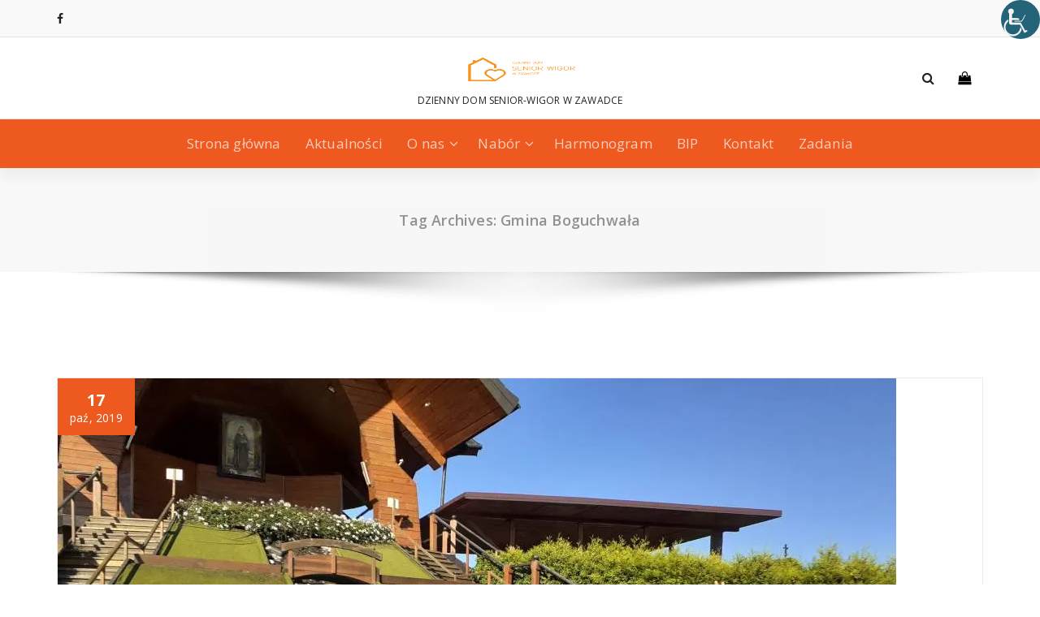

--- FILE ---
content_type: text/html; charset=UTF-8
request_url: https://wigor-zawadka.pl/tag/gmina-boguchwala/
body_size: 9191
content:
<!DOCTYPE html>
<html lang="pl-PL">
	<head>
	<meta charset="UTF-8">
	<meta name="viewport" content="width=device-width, initial-scale=1">
	<link rel="profile" href="https://gmpg.org/xfn/11">
	
	<meta name='robots' content='index, follow, max-image-preview:large, max-snippet:-1, max-video-preview:-1' />

	<!-- This site is optimized with the Yoast SEO plugin v19.7.1 - https://yoast.com/wordpress/plugins/seo/ -->
	<title>Gmina Boguchwała - SENIOR WIGOR</title>
	<link rel="canonical" href="https://wigor-zawadka.pl/tag/gmina-boguchwala/" />
	<meta property="og:locale" content="pl_PL" />
	<meta property="og:type" content="article" />
	<meta property="og:title" content="Gmina Boguchwała - SENIOR WIGOR" />
	<meta property="og:url" content="https://wigor-zawadka.pl/tag/gmina-boguchwala/" />
	<meta property="og:site_name" content="SENIOR WIGOR" />
	<meta name="twitter:card" content="summary_large_image" />
	<script type="application/ld+json" class="yoast-schema-graph">{"@context":"https://schema.org","@graph":[{"@type":"CollectionPage","@id":"https://wigor-zawadka.pl/tag/gmina-boguchwala/","url":"https://wigor-zawadka.pl/tag/gmina-boguchwala/","name":"Gmina Boguchwała - SENIOR WIGOR","isPartOf":{"@id":"https://wigor-zawadka.pl/#website"},"primaryImageOfPage":{"@id":"https://wigor-zawadka.pl/tag/gmina-boguchwala/#primaryimage"},"image":{"@id":"https://wigor-zawadka.pl/tag/gmina-boguchwala/#primaryimage"},"thumbnailUrl":"https://i0.wp.com/wigor-zawadka.pl/wp-content/uploads/2020/01/2-1.jpg?fit=1032%2C774&ssl=1","breadcrumb":{"@id":"https://wigor-zawadka.pl/tag/gmina-boguchwala/#breadcrumb"},"inLanguage":"pl-PL"},{"@type":"ImageObject","inLanguage":"pl-PL","@id":"https://wigor-zawadka.pl/tag/gmina-boguchwala/#primaryimage","url":"https://i0.wp.com/wigor-zawadka.pl/wp-content/uploads/2020/01/2-1.jpg?fit=1032%2C774&ssl=1","contentUrl":"https://i0.wp.com/wigor-zawadka.pl/wp-content/uploads/2020/01/2-1.jpg?fit=1032%2C774&ssl=1","width":1032,"height":774},{"@type":"BreadcrumbList","@id":"https://wigor-zawadka.pl/tag/gmina-boguchwala/#breadcrumb","itemListElement":[{"@type":"ListItem","position":1,"name":"Strona główna","item":"https://wigor-zawadka.pl/"},{"@type":"ListItem","position":2,"name":"Gmina Boguchwała"}]},{"@type":"WebSite","@id":"https://wigor-zawadka.pl/#website","url":"https://wigor-zawadka.pl/","name":"SENIOR WIGOR","description":"DZIENNY DOM SENIOR-WIGOR W ZAWADCE","publisher":{"@id":"https://wigor-zawadka.pl/#organization"},"potentialAction":[{"@type":"SearchAction","target":{"@type":"EntryPoint","urlTemplate":"https://wigor-zawadka.pl/?s={search_term_string}"},"query-input":"required name=search_term_string"}],"inLanguage":"pl-PL"},{"@type":"Organization","@id":"https://wigor-zawadka.pl/#organization","name":"SENIOR WIGOR","url":"https://wigor-zawadka.pl/","sameAs":[],"logo":{"@type":"ImageObject","inLanguage":"pl-PL","@id":"https://wigor-zawadka.pl/#/schema/logo/image/","url":"https://i0.wp.com/wigor-zawadka.pl/wp-content/uploads/2017/12/cropped-logo_senior_wigor_1.png?fit=600%2C274&ssl=1","contentUrl":"https://i0.wp.com/wigor-zawadka.pl/wp-content/uploads/2017/12/cropped-logo_senior_wigor_1.png?fit=600%2C274&ssl=1","width":600,"height":274,"caption":"SENIOR WIGOR"},"image":{"@id":"https://wigor-zawadka.pl/#/schema/logo/image/"}}]}</script>
	<!-- / Yoast SEO plugin. -->


<link rel='dns-prefetch' href='//secure.gravatar.com' />
<link rel='dns-prefetch' href='//fonts.googleapis.com' />
<link rel='dns-prefetch' href='//s.w.org' />
<link rel='dns-prefetch' href='//v0.wordpress.com' />
<link rel='dns-prefetch' href='//widgets.wp.com' />
<link rel='dns-prefetch' href='//s0.wp.com' />
<link rel='dns-prefetch' href='//0.gravatar.com' />
<link rel='dns-prefetch' href='//1.gravatar.com' />
<link rel='dns-prefetch' href='//2.gravatar.com' />
<link rel='dns-prefetch' href='//i0.wp.com' />
<link rel='dns-prefetch' href='//c0.wp.com' />
<link rel="alternate" type="application/rss+xml" title="SENIOR WIGOR &raquo; Kanał z wpisami" href="https://wigor-zawadka.pl/feed/" />
<link rel="alternate" type="application/rss+xml" title="SENIOR WIGOR &raquo; Kanał z komentarzami" href="https://wigor-zawadka.pl/comments/feed/" />
<link rel="alternate" type="application/rss+xml" title="SENIOR WIGOR &raquo; Kanał z wpisami otagowanymi jako Gmina Boguchwała" href="https://wigor-zawadka.pl/tag/gmina-boguchwala/feed/" />
<script type="text/javascript">
window._wpemojiSettings = {"baseUrl":"https:\/\/s.w.org\/images\/core\/emoji\/14.0.0\/72x72\/","ext":".png","svgUrl":"https:\/\/s.w.org\/images\/core\/emoji\/14.0.0\/svg\/","svgExt":".svg","source":{"concatemoji":"https:\/\/wigor-zawadka.pl\/wp-includes\/js\/wp-emoji-release.min.js?ver=6.0.11"}};
/*! This file is auto-generated */
!function(e,a,t){var n,r,o,i=a.createElement("canvas"),p=i.getContext&&i.getContext("2d");function s(e,t){var a=String.fromCharCode,e=(p.clearRect(0,0,i.width,i.height),p.fillText(a.apply(this,e),0,0),i.toDataURL());return p.clearRect(0,0,i.width,i.height),p.fillText(a.apply(this,t),0,0),e===i.toDataURL()}function c(e){var t=a.createElement("script");t.src=e,t.defer=t.type="text/javascript",a.getElementsByTagName("head")[0].appendChild(t)}for(o=Array("flag","emoji"),t.supports={everything:!0,everythingExceptFlag:!0},r=0;r<o.length;r++)t.supports[o[r]]=function(e){if(!p||!p.fillText)return!1;switch(p.textBaseline="top",p.font="600 32px Arial",e){case"flag":return s([127987,65039,8205,9895,65039],[127987,65039,8203,9895,65039])?!1:!s([55356,56826,55356,56819],[55356,56826,8203,55356,56819])&&!s([55356,57332,56128,56423,56128,56418,56128,56421,56128,56430,56128,56423,56128,56447],[55356,57332,8203,56128,56423,8203,56128,56418,8203,56128,56421,8203,56128,56430,8203,56128,56423,8203,56128,56447]);case"emoji":return!s([129777,127995,8205,129778,127999],[129777,127995,8203,129778,127999])}return!1}(o[r]),t.supports.everything=t.supports.everything&&t.supports[o[r]],"flag"!==o[r]&&(t.supports.everythingExceptFlag=t.supports.everythingExceptFlag&&t.supports[o[r]]);t.supports.everythingExceptFlag=t.supports.everythingExceptFlag&&!t.supports.flag,t.DOMReady=!1,t.readyCallback=function(){t.DOMReady=!0},t.supports.everything||(n=function(){t.readyCallback()},a.addEventListener?(a.addEventListener("DOMContentLoaded",n,!1),e.addEventListener("load",n,!1)):(e.attachEvent("onload",n),a.attachEvent("onreadystatechange",function(){"complete"===a.readyState&&t.readyCallback()})),(e=t.source||{}).concatemoji?c(e.concatemoji):e.wpemoji&&e.twemoji&&(c(e.twemoji),c(e.wpemoji)))}(window,document,window._wpemojiSettings);
</script>
<style type="text/css">
img.wp-smiley,
img.emoji {
	display: inline !important;
	border: none !important;
	box-shadow: none !important;
	height: 1em !important;
	width: 1em !important;
	margin: 0 0.07em !important;
	vertical-align: -0.1em !important;
	background: none !important;
	padding: 0 !important;
}
</style>
	<link rel='stylesheet' id='mediaelement-css'  href='https://c0.wp.com/c/6.0.11/wp-includes/js/mediaelement/mediaelementplayer-legacy.min.css' type='text/css' media='all' />
<link rel='stylesheet' id='wp-mediaelement-css'  href='https://c0.wp.com/c/6.0.11/wp-includes/js/mediaelement/wp-mediaelement.min.css' type='text/css' media='all' />
<link rel='stylesheet' id='contact-form-7-css'  href='https://wigor-zawadka.pl/wp-content/plugins/contact-form-7/includes/css/styles.css?ver=5.7.6' type='text/css' media='all' />
<link rel='stylesheet' id='wpah-front-styles-css'  href='https://wigor-zawadka.pl/wp-content/plugins/wp-accessibility-helper/assets/css/wp-accessibility-helper.min.css?ver=0.5.9.4' type='text/css' media='all' />
<link rel='stylesheet' id='proficient-fonts-css'  href='//fonts.googleapis.com/css?family=Open+Sans%3A300%2C400%2C600%2C700%2C800%7CRaleway%3A400%2C700&#038;subset=latin%2Clatin-ext' type='text/css' media='all' />
<link rel='stylesheet' id='specia-style-css'  href='https://wigor-zawadka.pl/wp-content/themes/proficient/style.css?ver=6.0.11' type='text/css' media='all' />
<style id='specia-style-inline-css' type='text/css'>
.bt-primary,a.bt-primary,button.bt-primary,.more-link,a.more-link, .wpcf7-submit,input.wpcf7-submit,div.tagcloud a,.widget .woocommerce-product-search input[type='search'],.widget .search-form input[type='search'],input[type='submit'],button[type='submit'],.woo-sidebar .woocommerce-mini-cart__buttons.buttons .button,footer .woocommerce-mini-cart__buttons.buttons .button,.woocommerce ul.products li.product .button, .woocommerce nav.woocommerce-pagination ul li a,.woocommerce nav.woocommerce-pagination ul li span,.top-scroll,.woocommerce-cart .wc-proceed-to-checkout a.checkout-button,.woocommerce table.cart td.actions .input-text,.woocommerce-page #content table.cart td.actions .input-text,.woocommerce-page table.cart td.actions .input-text,.wp-block-search .wp-block-search__input, .wp-block-loginout a, .woocommerce a.button, .woocommerce span.onsale {
					border-radius: 300px !important;
				}
li [class*=tool-]:hover:before, li [class*=tool-]:hover:after {
						opacity: 0;
				}

</style>
<link rel='stylesheet' id='owl-carousel-css'  href='https://wigor-zawadka.pl/wp-content/themes/specia/css/owl.carousel.css?ver=6.0.11' type='text/css' media='all' />
<link rel='stylesheet' id='bootstrap-css'  href='https://wigor-zawadka.pl/wp-content/themes/specia/css/bootstrap.min.css?ver=6.0.11' type='text/css' media='all' />
<link rel='stylesheet' id='woo-css'  href='https://wigor-zawadka.pl/wp-content/themes/specia/css/woo.css?ver=6.0.11' type='text/css' media='all' />
<link rel='stylesheet' id='specia-form-css'  href='https://wigor-zawadka.pl/wp-content/themes/specia/css/form.css?ver=6.0.11' type='text/css' media='all' />
<link rel='stylesheet' id='specia-typography-css'  href='https://wigor-zawadka.pl/wp-content/themes/specia/css/typography.css?ver=6.0.11' type='text/css' media='all' />
<link rel='stylesheet' id='specia-widget-css'  href='https://wigor-zawadka.pl/wp-content/themes/specia/css/widget.css?ver=6.0.11' type='text/css' media='all' />
<link rel='stylesheet' id='specia-top-widget-css'  href='https://wigor-zawadka.pl/wp-content/themes/specia/css/top-widget.css?ver=6.0.11' type='text/css' media='all' />
<link rel='stylesheet' id='specia-text-animate-css'  href='https://wigor-zawadka.pl/wp-content/themes/specia/css/text-animate.css?ver=6.0.11' type='text/css' media='all' />
<link rel='stylesheet' id='animate-css'  href='https://wigor-zawadka.pl/wp-content/themes/specia/css/animate.min.css?ver=6.0.11' type='text/css' media='all' />
<link rel='stylesheet' id='specia-text-rotator-css'  href='https://wigor-zawadka.pl/wp-content/themes/specia/css/text-rotator.css?ver=6.0.11' type='text/css' media='all' />
<link rel='stylesheet' id='specia-menus-css'  href='https://wigor-zawadka.pl/wp-content/themes/specia/css/menus.css?ver=6.0.11' type='text/css' media='all' />
<link rel='stylesheet' id='font-awesome-css'  href='https://wigor-zawadka.pl/wp-content/themes/specia/css/fonts/font-awesome/css/font-awesome.min.css?ver=6.0.11' type='text/css' media='all' />
<link rel='stylesheet' id='specia-fonts-css'  href='//fonts.googleapis.com/css?family=Open+Sans%3A300%2C400%2C600%2C700%2C800%7CRaleway%3A400%2C700&#038;subset=latin%2Clatin-ext' type='text/css' media='all' />
<link rel='stylesheet' id='recent-posts-widget-with-thumbnails-public-style-css'  href='https://wigor-zawadka.pl/wp-content/plugins/recent-posts-widget-with-thumbnails/public.css?ver=7.1.1' type='text/css' media='all' />
<link rel='stylesheet' id='wp-featherlight-css'  href='https://wigor-zawadka.pl/wp-content/plugins/wp-featherlight/css/wp-featherlight.min.css?ver=1.3.4' type='text/css' media='all' />
<link rel='stylesheet' id='__EPYT__style-css'  href='https://wigor-zawadka.pl/wp-content/plugins/youtube-embed-plus/styles/ytprefs.min.css?ver=14.2.1' type='text/css' media='all' />
<style id='__EPYT__style-inline-css' type='text/css'>

                .epyt-gallery-thumb {
                        width: 33.333%;
                }
                
</style>
<link rel='stylesheet' id='specia-parent-style-css'  href='https://wigor-zawadka.pl/wp-content/themes/specia/style.css?ver=6.0.11' type='text/css' media='all' />
<link rel='stylesheet' id='proficient-main-css'  href='https://wigor-zawadka.pl/wp-content/themes/proficient/style.css?ver=6.0.11' type='text/css' media='all' />
<link rel='stylesheet' id='proficient-default-css'  href='https://wigor-zawadka.pl/wp-content/themes/proficient/css/colors/default.css?ver=6.0.11' type='text/css' media='all' />
<link rel='stylesheet' id='proficient-media-query-css'  href='https://wigor-zawadka.pl/wp-content/themes/specia/css/media-query.css?ver=6.0.11' type='text/css' media='all' />
<link rel='stylesheet' id='jetpack_css-css'  href='https://c0.wp.com/p/jetpack/11.3.4/css/jetpack.css' type='text/css' media='all' />
<script type='text/javascript' src='https://c0.wp.com/c/6.0.11/wp-includes/js/jquery/jquery.min.js' id='jquery-core-js'></script>
<script type='text/javascript' src='https://c0.wp.com/c/6.0.11/wp-includes/js/jquery/jquery-migrate.min.js' id='jquery-migrate-js'></script>
<script type='text/javascript' src='https://wigor-zawadka.pl/wp-content/themes/specia/js/bootstrap.min.js?ver=6.0.11' id='bootstrap-js'></script>
<script type='text/javascript' src='https://wigor-zawadka.pl/wp-content/themes/specia/js/owl.carousel.min.js?ver=6.0.11' id='owl-carousel-js'></script>
<script type='text/javascript' src='https://wigor-zawadka.pl/wp-content/themes/specia/js/jquery.simple-text-rotator.min.js?ver=6.0.11' id='jquery-text-rotator-js'></script>
<script type='text/javascript' src='https://wigor-zawadka.pl/wp-content/themes/specia/js/wow.min.js?ver=6.0.11' id='wow-min-js'></script>
<script type='text/javascript' src='https://wigor-zawadka.pl/wp-content/themes/specia/js/component.min.js?ver=6.0.11' id='specia-service-component-js'></script>
<script type='text/javascript' src='https://wigor-zawadka.pl/wp-content/themes/specia/js/modernizr.custom.min.js?ver=6.0.11' id='specia-service-modernizr-custom-js'></script>
<script type='text/javascript' src='https://wigor-zawadka.pl/wp-content/themes/specia/js/custom.js?ver=6.0.11' id='specia-custom-js-js'></script>
<script type='text/javascript' id='__ytprefs__-js-extra'>
/* <![CDATA[ */
var _EPYT_ = {"ajaxurl":"https:\/\/wigor-zawadka.pl\/wp-admin\/admin-ajax.php","security":"51a94d1a5d","gallery_scrolloffset":"20","eppathtoscripts":"https:\/\/wigor-zawadka.pl\/wp-content\/plugins\/youtube-embed-plus\/scripts\/","eppath":"https:\/\/wigor-zawadka.pl\/wp-content\/plugins\/youtube-embed-plus\/","epresponsiveselector":"[\"iframe.__youtube_prefs__\"]","epdovol":"1","version":"14.2.1","evselector":"iframe.__youtube_prefs__[src], iframe[src*=\"youtube.com\/embed\/\"], iframe[src*=\"youtube-nocookie.com\/embed\/\"]","ajax_compat":"","maxres_facade":"eager","ytapi_load":"light","pause_others":"","stopMobileBuffer":"1","facade_mode":"","not_live_on_channel":"","vi_active":"","vi_js_posttypes":[]};
/* ]]> */
</script>
<script type='text/javascript' src='https://wigor-zawadka.pl/wp-content/plugins/youtube-embed-plus/scripts/ytprefs.min.js?ver=14.2.1' id='__ytprefs__-js'></script>
<link rel="https://api.w.org/" href="https://wigor-zawadka.pl/wp-json/" /><link rel="alternate" type="application/json" href="https://wigor-zawadka.pl/wp-json/wp/v2/tags/663" /><link rel="EditURI" type="application/rsd+xml" title="RSD" href="https://wigor-zawadka.pl/xmlrpc.php?rsd" />
<link rel="wlwmanifest" type="application/wlwmanifest+xml" href="https://wigor-zawadka.pl/wp-includes/wlwmanifest.xml" /> 
<meta name="generator" content="WordPress 6.0.11" />
<style>img#wpstats{display:none}</style>
	<link rel="icon" href="https://i0.wp.com/wigor-zawadka.pl/wp-content/uploads/2017/11/cropped-wigor_icon.png?fit=32%2C32&#038;ssl=1" sizes="32x32" />
<link rel="icon" href="https://i0.wp.com/wigor-zawadka.pl/wp-content/uploads/2017/11/cropped-wigor_icon.png?fit=192%2C192&#038;ssl=1" sizes="192x192" />
<link rel="apple-touch-icon" href="https://i0.wp.com/wigor-zawadka.pl/wp-content/uploads/2017/11/cropped-wigor_icon.png?fit=180%2C180&#038;ssl=1" />
<meta name="msapplication-TileImage" content="https://i0.wp.com/wigor-zawadka.pl/wp-content/uploads/2017/11/cropped-wigor_icon.png?fit=270%2C270&#038;ssl=1" />
</head>

<body data-rsssl=1 class="archive tag tag-gmina-boguchwala tag-663 wp-custom-logo chrome osx wp-accessibility-helper accessibility-contrast_mode_on wah_fstype_zoom accessibility-location-right wp-featherlight-captions">
<div id="page" class="site">
<a class="skip-link screen-reader-text" href="#content">Skip to content</a>

	

<!-- Header -->
<header id="header-section" class="header nav-proficient" role="banner">
		<div id="unique-header" class="header-top-info d-lg-block d-none wow fadeInDown">
		<div class="header-widget">
		    <div class="container">
		        <div class="row">
		            <div class="col-lg-6 col-12">
		            	<div id="header-top-left" class="text-lg-left text-center">
			                <!-- Start Social Media Icons -->
																						<aside id="social_widget" class="widget widget_social_widget">
									<ul>
										 
											<li><a class="tool-bounce tool-bottom-left" href="http://www.facebook.com/Dzienny-Dom-Senior-WIGOR-w-Zawadce-1296749720392519/" aria-label="fa-facebook"><i class="fa fa-facebook"></i></a></li>
																				
																				
																				
																				
																				
																				
																				
																				
																				
																				
																				
																			</ul>
								</aside>
										                <!-- /End Social Media Icons-->
		            	</div>
		            </div>
		            <div class="col-lg-6 col-12">
		            	<div id="header-top-right" class="text-lg-right text-center">
			            														</div>
					</div>
		        </div>
		    </div>
		</div>
	</div>
	<!-- Header Widget Info -->
	<div class="header-widget-info d-lg-block d-none">
	    <div class="container">
	        <div class="header-wrapper">                
	            <div class="flex-fill">
	                <div class="header-info">
	                    <div class="header-item widget-left">
							                    									<aside id="social_widget" class="widget widget_social_widget">
									<ul>
																				
																				
																				
																				
																				
																				
																				
																				
																				
																				
																				
																			</ul>
								</aside>
								                    </div>
	                </div>
	            </div>
	            <div class="flex-fill">
	                <div class="logo text-center">
	                    <a href="https://wigor-zawadka.pl/" class="custom-logo-link" rel="home"><img width="600" height="274" src="https://i0.wp.com/wigor-zawadka.pl/wp-content/uploads/2017/12/cropped-logo_senior_wigor_1.png?fit=600%2C274&amp;ssl=1" class="custom-logo navbar-brand" alt="SENIOR WIGOR" srcset="https://i0.wp.com/wigor-zawadka.pl/wp-content/uploads/2017/12/cropped-logo_senior_wigor_1.png?w=600&amp;ssl=1 600w, https://i0.wp.com/wigor-zawadka.pl/wp-content/uploads/2017/12/cropped-logo_senior_wigor_1.png?resize=300%2C137&amp;ssl=1 300w" sizes="(max-width: 600px) 100vw, 600px" data-attachment-id="169" data-permalink="https://wigor-zawadka.pl/cropped-logo_senior_wigor_1-png/" data-orig-file="https://i0.wp.com/wigor-zawadka.pl/wp-content/uploads/2017/12/cropped-logo_senior_wigor_1.png?fit=600%2C274&amp;ssl=1" data-orig-size="600,274" data-comments-opened="1" data-image-meta="{&quot;aperture&quot;:&quot;0&quot;,&quot;credit&quot;:&quot;&quot;,&quot;camera&quot;:&quot;&quot;,&quot;caption&quot;:&quot;&quot;,&quot;created_timestamp&quot;:&quot;0&quot;,&quot;copyright&quot;:&quot;&quot;,&quot;focal_length&quot;:&quot;0&quot;,&quot;iso&quot;:&quot;0&quot;,&quot;shutter_speed&quot;:&quot;0&quot;,&quot;title&quot;:&quot;&quot;,&quot;orientation&quot;:&quot;0&quot;}" data-image-title="cropped-logo_senior_wigor_1.png" data-image-description="&lt;p&gt;https://wigor-zawadka.pl/wp-content/uploads/2017/12/cropped-logo_senior_wigor_1.png&lt;/p&gt;
" data-image-caption="" data-medium-file="https://i0.wp.com/wigor-zawadka.pl/wp-content/uploads/2017/12/cropped-logo_senior_wigor_1.png?fit=300%2C137&amp;ssl=1" data-large-file="https://i0.wp.com/wigor-zawadka.pl/wp-content/uploads/2017/12/cropped-logo_senior_wigor_1.png?fit=600%2C274&amp;ssl=1" /></a>                            <p class="site-description">DZIENNY DOM SENIOR-WIGOR W ZAWADCE</p>
                        	                </div>
	            </div>
	            <div class="flex-fill">
	                <div class="header-info">
	                    <div class="header-item widget-right">
	                        <div class="menu-right">
	                        	<ul class="wrap-right">
	                                <li class="search-button">
	                                    <a href="#" id="view-search-btn" class="header-search-toggle"><i class="fa fa-search"></i></a>
	                                    <!-- Quik search -->
	                                    <div class="view-search-btn header-search-popup">
	                                        <form method="get" class="search-form" action="https://wigor-zawadka.pl/" aria-label="Site Search">
	                                            <span class="screen-reader-text">Search for:</span>
	                                            <input type="search" class="search-field header-search-field" placeholder="Type To Search" name="s" id="popfocus" value="" autofocus>
	                                            <a href="#" class="close-style header-search-close"></a>
	                                        </form>
	                                    </div>
	                                    <!-- / -->
	                                </li>
	                                										<li class="cart-wrapper">
											<div class="cart-icon-wrap">
												<a href="javascript:void(0)" id="cart"><i class="fa fa-shopping-bag"></i>
																								</a>
											</div>
											
											<!-- Shopping Cart -->
																						<!--end shopping-cart -->
										</li>
										                                	                            </ul>
	                        </div>
	                    </div>
	                </div>
	            </div>
	        </div>
	    </div>
	</div>
	<!-- / -->
	<div class="navigator-wrapper">
	    <!-- Mobile Toggle -->
	    <div class="theme-mobile-nav d-lg-none d-block sticky-nav">
	        <div class="container">
	            <div class="row">
	                <div class="col-md-12">
	                    <div class="theme-mobile-menu">
	                        <div class="headtop-mobi">
	                            <div class="headtop-shift">
	                                <a href="javascript:void(0);" class="header-sidebar-toggle open-toggle"><span></span></a>
	                                <a href="javascript:void(0);" class="header-sidebar-toggle close-button"><span></span></a>
	                                <div id="mob-h-top" class="mobi-head-top animated"></div>
	                            </div>
	                        </div>
	                        <div class="mobile-logo">
	                            <a href="https://wigor-zawadka.pl/" class="custom-logo-link" rel="home"><img width="600" height="274" src="https://i0.wp.com/wigor-zawadka.pl/wp-content/uploads/2017/12/cropped-logo_senior_wigor_1.png?fit=600%2C274&amp;ssl=1" class="custom-logo navbar-brand" alt="SENIOR WIGOR" srcset="https://i0.wp.com/wigor-zawadka.pl/wp-content/uploads/2017/12/cropped-logo_senior_wigor_1.png?w=600&amp;ssl=1 600w, https://i0.wp.com/wigor-zawadka.pl/wp-content/uploads/2017/12/cropped-logo_senior_wigor_1.png?resize=300%2C137&amp;ssl=1 300w" sizes="(max-width: 600px) 100vw, 600px" data-attachment-id="169" data-permalink="https://wigor-zawadka.pl/cropped-logo_senior_wigor_1-png/" data-orig-file="https://i0.wp.com/wigor-zawadka.pl/wp-content/uploads/2017/12/cropped-logo_senior_wigor_1.png?fit=600%2C274&amp;ssl=1" data-orig-size="600,274" data-comments-opened="1" data-image-meta="{&quot;aperture&quot;:&quot;0&quot;,&quot;credit&quot;:&quot;&quot;,&quot;camera&quot;:&quot;&quot;,&quot;caption&quot;:&quot;&quot;,&quot;created_timestamp&quot;:&quot;0&quot;,&quot;copyright&quot;:&quot;&quot;,&quot;focal_length&quot;:&quot;0&quot;,&quot;iso&quot;:&quot;0&quot;,&quot;shutter_speed&quot;:&quot;0&quot;,&quot;title&quot;:&quot;&quot;,&quot;orientation&quot;:&quot;0&quot;}" data-image-title="cropped-logo_senior_wigor_1.png" data-image-description="&lt;p&gt;https://wigor-zawadka.pl/wp-content/uploads/2017/12/cropped-logo_senior_wigor_1.png&lt;/p&gt;
" data-image-caption="" data-medium-file="https://i0.wp.com/wigor-zawadka.pl/wp-content/uploads/2017/12/cropped-logo_senior_wigor_1.png?fit=300%2C137&amp;ssl=1" data-large-file="https://i0.wp.com/wigor-zawadka.pl/wp-content/uploads/2017/12/cropped-logo_senior_wigor_1.png?fit=600%2C274&amp;ssl=1" /></a>		                            <p class="site-description">DZIENNY DOM SENIOR-WIGOR W ZAWADCE</p>
		                        	                        </div>
	                        <div class="menu-toggle-wrap">
	                            <div class="hamburger-menu">
	                                <a href="javascript:void(0);" class="menu-toggle">
	                                    <div class="top-bun"></div>
	                                    <div class="meat"></div>
	                                    <div class="bottom-bun"></div>
	                                </a>
	                            </div>
	                        </div>
	                        <div id="mobile-m" class="mobile-menu">
	                            <div class="mobile-menu-shift">
	                                <a href="javascript:void(0);" class="close-style close-menu"></a>
	                            </div>
	                        </div>
	                    </div>
	                </div>
	            </div>
	        </div>
	    </div>
	    <!-- / -->

	    <!-- Top Menu -->
	    <div class="xl-nav-area d-none d-lg-block">
	        <div class="navigation d-none d-lg-block sticky-nav">
	            <div class="container">
	                <div class="row">
	                    <div class="col-md-12">
	                        <div class="theme-menu">
	                            <nav class="menubar">
	                                <ul id="menu-menu-glowne" class="menu-wrap"><li id="menu-item-50" class="menu-item menu-item-type-custom menu-item-object-custom menu-item-home menu-item-50"><a href="https://wigor-zawadka.pl">Strona główna</a></li>
<li id="menu-item-366" class="menu-item menu-item-type-post_type menu-item-object-page current_page_parent menu-item-366"><a href="https://wigor-zawadka.pl/aktualnosci/">Aktualności</a></li>
<li id="menu-item-2456" class="menu-item menu-item-type-post_type menu-item-object-page menu-item-has-children menu-item-2456 dropdown"><a href="https://wigor-zawadka.pl/o-nas/">O nas</a><span class="mobi_drop d-lg-none"><a href="#" class="fa fa-plus"></a></span>
<ul class="dropdown-menu">
	<li id="menu-item-54" class="menu-item menu-item-type-post_type menu-item-object-page menu-item-54"><a href="https://wigor-zawadka.pl/historia/">Historia</a></li>
	<li id="menu-item-56" class="menu-item menu-item-type-post_type menu-item-object-page menu-item-56"><a href="https://wigor-zawadka.pl/regulamin/">Regulamin</a></li>
	<li id="menu-item-57" class="menu-item menu-item-type-post_type menu-item-object-page menu-item-57"><a href="https://wigor-zawadka.pl/statut/">Statut</a></li>
	<li id="menu-item-2219" class="menu-item menu-item-type-post_type menu-item-object-page menu-item-2219"><a href="https://wigor-zawadka.pl/deklaracja-dostepnosci/">Deklaracja dostępności</a></li>
</ul>
</li>
<li id="menu-item-179" class="menu-item menu-item-type-post_type menu-item-object-page menu-item-has-children menu-item-179 dropdown"><a href="https://wigor-zawadka.pl/nabor/">Nabór</a><span class="mobi_drop d-lg-none"><a href="#" class="fa fa-plus"></a></span>
<ul class="dropdown-menu">
	<li id="menu-item-202" class="menu-item menu-item-type-post_type menu-item-object-page menu-item-202"><a href="https://wigor-zawadka.pl/nabor/oplaty/">Zasady odpłatności</a></li>
</ul>
</li>
<li id="menu-item-396" class="menu-item menu-item-type-post_type menu-item-object-page menu-item-396"><a href="https://wigor-zawadka.pl/harmonogram-dnia/">Harmonogram</a></li>
<li id="menu-item-669" class="menu-item menu-item-type-custom menu-item-object-custom menu-item-669"><a href="http://bip.wigor-zawadka.pl/index.php">BIP</a></li>
<li id="menu-item-51" class="menu-item menu-item-type-post_type menu-item-object-page menu-item-51"><a href="https://wigor-zawadka.pl/kontakt/">Kontakt</a></li>
<li id="menu-item-2474" class="menu-item menu-item-type-post_type menu-item-object-page menu-item-2474"><a href="https://wigor-zawadka.pl/zadania/">Zadania</a></li>
</ul>                               
	                            </nav>
	                        </div>
	                    </div>
	                </div>
	            </div>
	        </div>
	    </div>
	    <!-- / -->
	</div>
</header>
<div class="clearfix"></div>
<section class="breadcrumb shadow-two">
    <div class="background-overlay">
        <div class="container">
            <div class="row padding-top-30 padding-bottom-30">
                <div class="col-md-12 col-xs-12 col-sm-12 text-center">
                    <h2>
						Tag Archives: Gmina Boguchwała					</h2>
                </div>
		
            </div>
        </div>
    </div>
</section>

<div class="clearfix"></div>
<div id="content" class="site-content" role="main">
<!-- Blog & Sidebar Section -->
<section class="page-wrapper">
	<div class="container">
		<div class="row padding-top-60 padding-bottom-60">
			
			<!--Blog Detail-->
			<div class="col-md-12" >
					
										
												
							<article id="post-2190" class="post-2190 post type-post status-publish format-standard has-post-thumbnail hentry category-wycieczki category-wydarzenia tag-diecezjalne-centrum-pielgrzymowania-im-jana-pawla-ii tag-dzien-seniora-2019 tag-dzien-seniorow tag-dzienny-dom tag-dzienny-dom-senior-wigor-w-laczkach-jagiellonskich tag-dzienny-dom-senior-wigor-w-raclawowce tag-gmina-boguchwala tag-oltarz-papieski tag-raclawowka tag-senior-wigor tag-seniorzy tag-spiewanie tag-stary-sacz tag-sto-lat tag-strzyzow tag-zawadka">
    	<div class="post_date">
		<span class="date">17</span>
		<h6>paź, 2019</h6>
	</div>
	    <a  href="https://wigor-zawadka.pl/wycieczka-do-starego-sacza/" class="post-thumbnail" ><img width="1032" height="774" src="https://wigor-zawadka.pl/wp-content/uploads/2020/01/2-1.jpg" class="attachment-post-thumbnail size-post-thumbnail wp-post-image" alt="" srcset="https://i0.wp.com/wigor-zawadka.pl/wp-content/uploads/2020/01/2-1.jpg?w=1032&amp;ssl=1 1032w, https://i0.wp.com/wigor-zawadka.pl/wp-content/uploads/2020/01/2-1.jpg?resize=300%2C225&amp;ssl=1 300w, https://i0.wp.com/wigor-zawadka.pl/wp-content/uploads/2020/01/2-1.jpg?resize=1024%2C768&amp;ssl=1 1024w, https://i0.wp.com/wigor-zawadka.pl/wp-content/uploads/2020/01/2-1.jpg?resize=768%2C576&amp;ssl=1 768w" sizes="(max-width: 1032px) 100vw, 1032px" data-attachment-id="2192" data-permalink="https://wigor-zawadka.pl/wycieczka-do-starego-sacza/2-129/" data-orig-file="https://i0.wp.com/wigor-zawadka.pl/wp-content/uploads/2020/01/2-1.jpg?fit=1032%2C774&amp;ssl=1" data-orig-size="1032,774" data-comments-opened="1" data-image-meta="{&quot;aperture&quot;:&quot;0&quot;,&quot;credit&quot;:&quot;&quot;,&quot;camera&quot;:&quot;&quot;,&quot;caption&quot;:&quot;&quot;,&quot;created_timestamp&quot;:&quot;0&quot;,&quot;copyright&quot;:&quot;&quot;,&quot;focal_length&quot;:&quot;0&quot;,&quot;iso&quot;:&quot;0&quot;,&quot;shutter_speed&quot;:&quot;0&quot;,&quot;title&quot;:&quot;&quot;,&quot;orientation&quot;:&quot;0&quot;}" data-image-title="2" data-image-description="" data-image-caption="" data-medium-file="https://i0.wp.com/wigor-zawadka.pl/wp-content/uploads/2020/01/2-1.jpg?fit=300%2C225&amp;ssl=1" data-large-file="https://i0.wp.com/wigor-zawadka.pl/wp-content/uploads/2020/01/2-1.jpg?fit=1024%2C768&amp;ssl=1" /></a>
	
    <footer class="entry-footer">
        <span class="byline">
            <span class="author vcard">
				<a class="url fn n" href="https://wigor-zawadka.pl/author/anna-szaro/"><i class="fa fa-user"></i>  WJ</a>
            </span>
        </span>

                <span class="cat-links">
            <a href="https://wigor-zawadka.pl/wycieczka-do-starego-sacza/"><i class="fa fa-folder-open"></i><a href="https://wigor-zawadka.pl/category/wydarzenia/wycieczki/" rel="category tag">Wycieczki</a>,<a href="https://wigor-zawadka.pl/category/wydarzenia/" rel="category tag">Wydarzenia</a></a>
        </span>
        
                <span class="tags-links">
            <a href="https://wigor-zawadka.pl/wycieczka-do-starego-sacza/"><i class="fa fa-tags"></i> <a href="https://wigor-zawadka.pl/tag/diecezjalne-centrum-pielgrzymowania-im-jana-pawla-ii/" rel="tag">Diecezjalne Centrum Pielgrzymowania im. Jana Pawła II</a>, <a href="https://wigor-zawadka.pl/tag/dzien-seniora-2019/" rel="tag">Dzień Seniora 2019</a>, <a href="https://wigor-zawadka.pl/tag/dzien-seniorow/" rel="tag">Dzień Seniorów</a>, <a href="https://wigor-zawadka.pl/tag/dzienny-dom/" rel="tag">Dzienny Dom</a>, <a href="https://wigor-zawadka.pl/tag/dzienny-dom-senior-wigor-w-laczkach-jagiellonskich/" rel="tag">Dzienny Dom Senior-Wigor w Łączkach Jagiellońskich</a>, <a href="https://wigor-zawadka.pl/tag/dzienny-dom-senior-wigor-w-raclawowce/" rel="tag">Dzienny Dom Senior-Wigor w Racławówce</a>, <a href="https://wigor-zawadka.pl/tag/gmina-boguchwala/" rel="tag">Gmina Boguchwała</a>, <a href="https://wigor-zawadka.pl/tag/oltarz-papieski/" rel="tag">Ołtarz Papieski</a>, <a href="https://wigor-zawadka.pl/tag/raclawowka/" rel="tag">Racławówka</a>, <a href="https://wigor-zawadka.pl/tag/senior-wigor/" rel="tag">Senior Wigor</a>, <a href="https://wigor-zawadka.pl/tag/seniorzy/" rel="tag">seniorzy</a>, <a href="https://wigor-zawadka.pl/tag/spiewanie/" rel="tag">śpiewanie</a>, <a href="https://wigor-zawadka.pl/tag/stary-sacz/" rel="tag">Stary Sącz</a>, <a href="https://wigor-zawadka.pl/tag/sto-lat/" rel="tag">sto lat</a>, <a href="https://wigor-zawadka.pl/tag/strzyzow/" rel="tag">Strzyżów</a>, <a href="https://wigor-zawadka.pl/tag/zawadka/" rel="tag">Zawadka</a></a>
        </span>
        
    </footer><!-- .entry-footer -->

    <header class="entry-header">
        <h2 class="entry-title"><a href="https://wigor-zawadka.pl/wycieczka-do-starego-sacza/" rel="bookmark">Wycieczka do Starego Sącza.</a></h2> 
    </header><!-- .entry-header -->

    <div class="entry-content">
       <p>17 października odbyła się wycieczka oraz spotkanie integracyjne w Starym Sączu. <a href="https://wigor-zawadka.pl/wycieczka-do-starego-sacza/#more-2190" class="more-link">Read More</a></p>
    </div><!-- .entry-content -->

</article>
					
												
						<div class="paginations">
												</div>
						
								
			</div>
			<!--/End of Blog Detail-->

			
						
		</div>	
	</div>
</section>
<!-- End of Blog & Sidebar Section -->
 
<div class="clearfix"></div>

<!--======================================
    Footer Section
========================================-->
	<footer class="footer-sidebar" role="contentinfo">     
		<div class="background-overlay">
			<div class="container">
				<div class="row padding-top-60 padding-bottom-60">
					<div class="col-md-3 col-sm-6"><aside id="widget_contact_info-7" class="widget"><h3 class="widget-title">Kontakt:</h3><div class="title-border"></div><div itemscope itemtype="http://schema.org/LocalBusiness"><div class="confit-address" itemscope itemtype="http://schema.org/PostalAddress" itemprop="address"><a href="https://maps.google.com/maps?z=16&#038;q=zawadka%2B21%2C%2B38-100%2Bstrzy%C5%BC%C3%B3w%2Btel%3A%2B691%2B737%2B300%2Bkontakt%40wigor-zawadka.pl%2Bpn.%2B-%2Bpt.%2B8%3A00%2B-%2B16%3A00" target="_blank" rel="noopener noreferrer">Zawadka 21, 38-100 Strzyżów<br/>Tel: 691 737 300<br/>kontakt@wigor-zawadka.pl<br/>Pn. - Pt. 8:00 - 16:00</a></div></div></aside></div>				</div>
			</div>
		</div>
	</footer>

<div class="clearfix"></div>

<!--======================================
    Footer Copyright
========================================-->
	<section id="specia-footer" class="footer-copyright">
		<div class="container">
			<div class="row padding-top-20 padding-bottom-10 ">
				<div class="col-md-6 text-left">
																<p class="copyright">
							

2025 © Wigor-Zawadka.pl. Wszelkie prawa zastrzeżone.						</p>
									</div>

				<div class="col-md-6">
										
									</div>
			</div>
		</div>
	</section>
<!--======================================
    Top Scroller
========================================-->
<a href="#" class="top-scroll"><i class="fa fa-chevron-up"></i></a> 
</div>
</div>


<div id="wp_access_helper_container" class="accessability_container light_theme">
	<!-- WP Accessibility Helper (WAH) - https://wordpress.org/plugins/wp-accessibility-helper/ -->
	<!-- Official plugin website - https://accessibility-helper.co.il -->
		<button type="button" class="wahout aicon_link"
		accesskey="z"
		aria-label="Accessibility Helper sidebar"
		title="Accessibility Helper sidebar">
		<img src="https://wigor-zawadka.pl/wp-content/plugins/wp-accessibility-helper/assets/images/accessibility-48.jpg"
			alt="Accessibility" class="aicon_image" />
	</button>


	<div id="access_container" aria-hidden="true">
		<button tabindex="-1" type="button" class="close_container wahout"
			accesskey="x"
			aria-label="Zamknij"
			title="Zamknij">
			Zamknij		</button>

		<div class="access_container_inner">
						
	<button type="button" title="Close sidebar" class="wah-skip close-wah-sidebar">
		Zamknij
	</button>
			</div>
	</div>

	



	


	<style media="screen" type="text/css">
		body #wp_access_helper_container button.aicon_link {
			
				top:0px !important;
			
			
			
			
		}
	</style>




	
	<div class="wah-free-credits">
		<div class="wah-free-credits-inner">
			<a href="https://accessibility-helper.co.il/" target="_blank" title="Accessibility by WP Accessibility Helper Team">Accessibility by WAH</a>
		</div>
	</div>
		<!-- WP Accessibility Helper. Created by Alex Volkov. -->
</div>


    <nav class="wah-skiplinks-menu">
    <!-- WP Accessibility Helper - Skiplinks Menu -->
    <ul id="menu-menu-glowne-1" class="wah-skipper"><li class="menu-item menu-item-type-custom menu-item-object-custom menu-item-home menu-item-50"><a href="https://wigor-zawadka.pl">Strona główna</a></li>
<li class="menu-item menu-item-type-post_type menu-item-object-page current_page_parent menu-item-366"><a href="https://wigor-zawadka.pl/aktualnosci/">Aktualności</a></li>
<li class="menu-item menu-item-type-post_type menu-item-object-page menu-item-has-children menu-item-2456"><a href="https://wigor-zawadka.pl/o-nas/">O nas</a>
<ul class="sub-menu">
	<li class="menu-item menu-item-type-post_type menu-item-object-page menu-item-54"><a href="https://wigor-zawadka.pl/historia/">Historia</a></li>
	<li class="menu-item menu-item-type-post_type menu-item-object-page menu-item-56"><a href="https://wigor-zawadka.pl/regulamin/">Regulamin</a></li>
	<li class="menu-item menu-item-type-post_type menu-item-object-page menu-item-57"><a href="https://wigor-zawadka.pl/statut/">Statut</a></li>
	<li class="menu-item menu-item-type-post_type menu-item-object-page menu-item-2219"><a href="https://wigor-zawadka.pl/deklaracja-dostepnosci/">Deklaracja dostępności</a></li>
</ul>
</li>
<li class="menu-item menu-item-type-post_type menu-item-object-page menu-item-has-children menu-item-179"><a href="https://wigor-zawadka.pl/nabor/">Nabór</a>
<ul class="sub-menu">
	<li class="menu-item menu-item-type-post_type menu-item-object-page menu-item-202"><a href="https://wigor-zawadka.pl/nabor/oplaty/">Zasady odpłatności</a></li>
</ul>
</li>
<li class="menu-item menu-item-type-post_type menu-item-object-page menu-item-396"><a href="https://wigor-zawadka.pl/harmonogram-dnia/">Harmonogram</a></li>
<li class="menu-item menu-item-type-custom menu-item-object-custom menu-item-669"><a href="http://bip.wigor-zawadka.pl/index.php">BIP</a></li>
<li class="menu-item menu-item-type-post_type menu-item-object-page menu-item-51"><a href="https://wigor-zawadka.pl/kontakt/">Kontakt</a></li>
<li class="menu-item menu-item-type-post_type menu-item-object-page menu-item-2474"><a href="https://wigor-zawadka.pl/zadania/">Zadania</a></li>
</ul>
    <!-- WP Accessibility Helper - Skiplinks Menu -->
</nav>

<script type='text/javascript' src='https://c0.wp.com/p/jetpack/11.3.4/_inc/build/photon/photon.min.js' id='jetpack-photon-js'></script>
<script type='text/javascript' src='https://wigor-zawadka.pl/wp-content/plugins/contact-form-7/includes/swv/js/index.js?ver=5.7.6' id='swv-js'></script>
<script type='text/javascript' id='contact-form-7-js-extra'>
/* <![CDATA[ */
var wpcf7 = {"api":{"root":"https:\/\/wigor-zawadka.pl\/wp-json\/","namespace":"contact-form-7\/v1"},"cached":"1"};
/* ]]> */
</script>
<script type='text/javascript' src='https://wigor-zawadka.pl/wp-content/plugins/contact-form-7/includes/js/index.js?ver=5.7.6' id='contact-form-7-js'></script>
<script type='text/javascript' src='https://wigor-zawadka.pl/wp-content/plugins/wp-accessibility-helper/assets/js/wp-accessibility-helper.min.js?ver=1.0.0' id='wp-accessibility-helper-js'></script>
<script type='text/javascript' src='https://wigor-zawadka.pl/wp-content/themes/specia/js/theme.js?ver=6.0.11' id='specia-theme-js-js'></script>
<script type='text/javascript' src='https://wigor-zawadka.pl/wp-content/themes/specia/js/skip-link-focus-fix.js?ver=20151215' id='skip-link-focus-fix-js'></script>
<script type='text/javascript' src='https://wigor-zawadka.pl/wp-content/plugins/page-links-to/dist/new-tab.js?ver=3.3.6' id='page-links-to-js'></script>
<script type='text/javascript' src='https://wigor-zawadka.pl/wp-content/plugins/wp-featherlight/js/wpFeatherlight.pkgd.min.js?ver=1.3.4' id='wp-featherlight-js'></script>
<script type='text/javascript' src='https://wigor-zawadka.pl/wp-content/plugins/youtube-embed-plus/scripts/fitvids.min.js?ver=14.2.1' id='__ytprefsfitvids__-js'></script>
<script src='https://stats.wp.com/e-202603.js' defer></script>
<script>
	_stq = window._stq || [];
	_stq.push([ 'view', {v:'ext',j:'1:11.3.4',blog:'139149837',post:'0',tz:'1',srv:'wigor-zawadka.pl'} ]);
	_stq.push([ 'clickTrackerInit', '139149837', '0' ]);
</script>
</body>
</html>


<!-- Page cached by LiteSpeed Cache 6.0.0.1 on 2026-01-14 06:16:32 -->